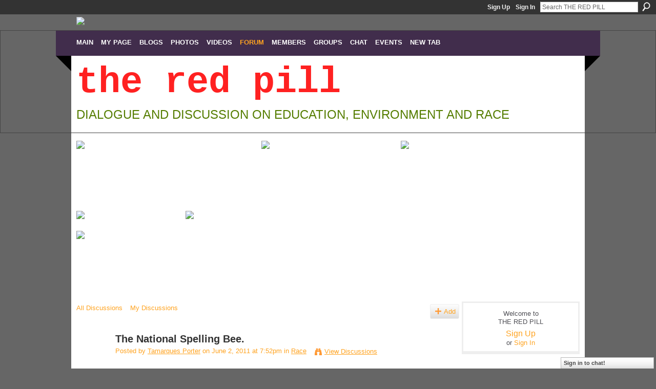

--- FILE ---
content_type: text/html; charset=UTF-8
request_url: https://redpilltraining.ning.com/forum/topics/the-national-spelling-bee
body_size: 36020
content:
<!DOCTYPE html>
<html lang="en" xmlns:og="http://ogp.me/ns#">
<head data-layout-view="default" class="xj_layout_head">
<script>
    window.dataLayer = window.dataLayer || [];
        </script>
<!-- Google Tag Manager -->
<script>(function(w,d,s,l,i){w[l]=w[l]||[];w[l].push({'gtm.start':
new Date().getTime(),event:'gtm.js'});var f=d.getElementsByTagName(s)[0],
j=d.createElement(s),dl=l!='dataLayer'?'&l='+l:'';j.async=true;j.src=
'https://www.googletagmanager.com/gtm.js?id='+i+dl;f.parentNode.insertBefore(j,f);
})(window,document,'script','dataLayer','GTM-T5W4WQ');</script>
<!-- End Google Tag Manager -->
    <meta http-equiv="Content-Type" content="text/html; charset=utf-8" />
    <title>The National Spelling Bee. - THE RED PILL</title>
    <link rel="icon" href="https://redpilltraining.ning.com/favicon.ico" type="image/x-icon" />
    <link rel="SHORTCUT ICON" href="https://redpilltraining.ning.com/favicon.ico" type="image/x-icon" />
    <meta name="description" content="The National Spelling Bee is on NOW!!!! Channel EPSN FROM 7:30 to 9:00  Direct Tv channel 206
         Comcast channel 23 or 24" />
<meta name="title" content="The National Spelling Bee." />
<meta property="og:type" content="website" />
<meta property="og:url" content="https://redpilltraining.ning.com/forum/topics/the-national-spelling-bee" />
<meta property="og:title" content="The National Spelling Bee." />
<meta property="og:image" content="https://storage.ning.com/topology/rest/1.0/file/get/2745960663?profile=UPSCALE_150x150">
<meta name="twitter:card" content="summary" />
<meta name="twitter:title" content="The National Spelling Bee." />
<meta name="twitter:description" content="The National Spelling Bee is on NOW!!!! Channel EPSN FROM 7:30 to 9:00  Direct Tv channel 206
         Comcast channel 23 or 24" />
<meta name="twitter:image" content="https://storage.ning.com/topology/rest/1.0/file/get/2745960663?profile=UPSCALE_150x150" />
<link rel="image_src" href="https://storage.ning.com/topology/rest/1.0/file/get/2745960663?profile=UPSCALE_150x150" />
<script type="text/javascript">
    djConfig = { preventBackButtonFix: false, isDebug: false }
ning = {"CurrentApp":{"premium":true,"iconUrl":"https:\/\/storage.ning.com\/topology\/rest\/1.0\/file\/get\/2745960663?profile=UPSCALE_150x150","url":"httpsredpilltraining.ning.com","domains":[],"online":true,"privateSource":true,"id":"redpilltraining","appId":3561936,"description":"","name":"THE RED PILL","owner":"219tc8zq1yd28","createdDate":"2009-06-28T20:13:10.000Z","runOwnAds":false,"category":{"II":null,"Red":null,"Pill":null},"tags":["II","Red","Pill"]},"CurrentProfile":null,"maxFileUploadSize":5};
        (function(){
            if (!window.ning) { return; }

            var age, gender, rand, obfuscated, combined;

            obfuscated = document.cookie.match(/xgdi=([^;]+)/);
            if (obfuscated) {
                var offset = 100000;
                obfuscated = parseInt(obfuscated[1]);
                rand = obfuscated / offset;
                combined = (obfuscated % offset) ^ rand;
                age = combined % 1000;
                gender = (combined / 1000) & 3;
                gender = (gender == 1 ? 'm' : gender == 2 ? 'f' : 0);
                ning.viewer = {"age":age,"gender":gender};
            }
        })();

        if (window.location.hash.indexOf('#!/') == 0) {
        window.location.replace(window.location.hash.substr(2));
    }
    window.xg = window.xg || {};
xg.captcha = {
    'shouldShow': false,
    'siteKey': '6Ldf3AoUAAAAALPgNx2gcXc8a_5XEcnNseR6WmsT'
};
xg.addOnRequire = function(f) { xg.addOnRequire.functions.push(f); };
xg.addOnRequire.functions = [];
xg.addOnFacebookLoad = function (f) { xg.addOnFacebookLoad.functions.push(f); };
xg.addOnFacebookLoad.functions = [];
xg._loader = {
    p: 0,
    loading: function(set) {  this.p++; },
    onLoad: function(set) {
                this.p--;
        if (this.p == 0 && typeof(xg._loader.onDone) == 'function') {
            xg._loader.onDone();
        }
    }
};
xg._loader.loading('xnloader');
if (window.bzplcm) {
    window.bzplcm._profileCount = 0;
    window.bzplcm._profileSend = function() { if (window.bzplcm._profileCount++ == 1) window.bzplcm.send(); };
}
xg._loader.onDone = function() {
            if(window.bzplcm)window.bzplcm.start('ni');
        xg.shared.util.parseWidgets();    var addOnRequireFunctions = xg.addOnRequire.functions;
    xg.addOnRequire = function(f) { f(); };
    try {
        if (addOnRequireFunctions) { dojo.lang.forEach(addOnRequireFunctions, function(onRequire) { onRequire.apply(); }); }
    } catch (e) {
        if(window.bzplcm)window.bzplcm.ts('nx').send();
        throw e;
    }
    if(window.bzplcm) { window.bzplcm.stop('ni'); window.bzplcm._profileSend(); }
};
window.xn = { track: { event: function() {}, pageView: function() {}, registerCompletedFlow: function() {}, registerError: function() {}, timer: function() { return { lapTime: function() {} }; } } };</script>
<meta name="medium" content="news" /><link rel="alternate" type="application/atom+xml" title="The National Spelling Bee. - THE RED PILL" href="https://redpilltraining.ning.com/forum/topics/the-national-spelling-bee?feed=yes&amp;xn_auth=no" /><link rel="alternate" type="application/atom+xml" title="Discussion Forum - THE RED PILL" href="https://redpilltraining.ning.com/forum?sort=mostRecent&amp;feed=yes&amp;xn_auth=no" />
<style type="text/css" media="screen,projection">
@import url("https://static.ning.com/socialnetworkmain/widgets/index/css/common-982.min.css?xn_version=3128532263");
@import url("https://static.ning.com/socialnetworkmain/widgets/forum/css/component.min.css?xn_version=148829171");
@import url("https://static.ning.com/socialnetworkmain/widgets/chat/css/bottom-bar.min.css?xn_version=512265546");

</style>

<style type="text/css" media="screen,projection">
@import url("/generated-694690090892b5-89343544-css?xn_version=202512201152");

</style>

<style type="text/css" media="screen,projection">
@import url("/generated-69469008daeff1-15923192-css?xn_version=202512201152");

</style>

<!--[if IE 6]>
    <link rel="stylesheet" type="text/css" href="https://static.ning.com/socialnetworkmain/widgets/index/css/common-ie6.min.css?xn_version=463104712" />
<![endif]-->
<!--[if IE 7]>
<link rel="stylesheet" type="text/css" href="https://static.ning.com/socialnetworkmain/widgets/index/css/common-ie7.css?xn_version=2712659298" />
<![endif]-->
<link rel="EditURI" type="application/rsd+xml" title="RSD" href="https://redpilltraining.ning.com/profiles/blog/rsd" />
<script type="text/javascript">(function(a,b){if(/(android|bb\d+|meego).+mobile|avantgo|bada\/|blackberry|blazer|compal|elaine|fennec|hiptop|iemobile|ip(hone|od)|iris|kindle|lge |maemo|midp|mmp|netfront|opera m(ob|in)i|palm( os)?|phone|p(ixi|re)\/|plucker|pocket|psp|series(4|6)0|symbian|treo|up\.(browser|link)|vodafone|wap|windows (ce|phone)|xda|xiino/i.test(a)||/1207|6310|6590|3gso|4thp|50[1-6]i|770s|802s|a wa|abac|ac(er|oo|s\-)|ai(ko|rn)|al(av|ca|co)|amoi|an(ex|ny|yw)|aptu|ar(ch|go)|as(te|us)|attw|au(di|\-m|r |s )|avan|be(ck|ll|nq)|bi(lb|rd)|bl(ac|az)|br(e|v)w|bumb|bw\-(n|u)|c55\/|capi|ccwa|cdm\-|cell|chtm|cldc|cmd\-|co(mp|nd)|craw|da(it|ll|ng)|dbte|dc\-s|devi|dica|dmob|do(c|p)o|ds(12|\-d)|el(49|ai)|em(l2|ul)|er(ic|k0)|esl8|ez([4-7]0|os|wa|ze)|fetc|fly(\-|_)|g1 u|g560|gene|gf\-5|g\-mo|go(\.w|od)|gr(ad|un)|haie|hcit|hd\-(m|p|t)|hei\-|hi(pt|ta)|hp( i|ip)|hs\-c|ht(c(\-| |_|a|g|p|s|t)|tp)|hu(aw|tc)|i\-(20|go|ma)|i230|iac( |\-|\/)|ibro|idea|ig01|ikom|im1k|inno|ipaq|iris|ja(t|v)a|jbro|jemu|jigs|kddi|keji|kgt( |\/)|klon|kpt |kwc\-|kyo(c|k)|le(no|xi)|lg( g|\/(k|l|u)|50|54|\-[a-w])|libw|lynx|m1\-w|m3ga|m50\/|ma(te|ui|xo)|mc(01|21|ca)|m\-cr|me(rc|ri)|mi(o8|oa|ts)|mmef|mo(01|02|bi|de|do|t(\-| |o|v)|zz)|mt(50|p1|v )|mwbp|mywa|n10[0-2]|n20[2-3]|n30(0|2)|n50(0|2|5)|n7(0(0|1)|10)|ne((c|m)\-|on|tf|wf|wg|wt)|nok(6|i)|nzph|o2im|op(ti|wv)|oran|owg1|p800|pan(a|d|t)|pdxg|pg(13|\-([1-8]|c))|phil|pire|pl(ay|uc)|pn\-2|po(ck|rt|se)|prox|psio|pt\-g|qa\-a|qc(07|12|21|32|60|\-[2-7]|i\-)|qtek|r380|r600|raks|rim9|ro(ve|zo)|s55\/|sa(ge|ma|mm|ms|ny|va)|sc(01|h\-|oo|p\-)|sdk\/|se(c(\-|0|1)|47|mc|nd|ri)|sgh\-|shar|sie(\-|m)|sk\-0|sl(45|id)|sm(al|ar|b3|it|t5)|so(ft|ny)|sp(01|h\-|v\-|v )|sy(01|mb)|t2(18|50)|t6(00|10|18)|ta(gt|lk)|tcl\-|tdg\-|tel(i|m)|tim\-|t\-mo|to(pl|sh)|ts(70|m\-|m3|m5)|tx\-9|up(\.b|g1|si)|utst|v400|v750|veri|vi(rg|te)|vk(40|5[0-3]|\-v)|vm40|voda|vulc|vx(52|53|60|61|70|80|81|83|85|98)|w3c(\-| )|webc|whit|wi(g |nc|nw)|wmlb|wonu|x700|yas\-|your|zeto|zte\-/i.test(a.substr(0,4)))window.location.replace(b)})(navigator.userAgent||navigator.vendor||window.opera,'https://redpilltraining.ning.com/m/discussion?id=3561936%3ATopic%3A31965');</script></head>
<body>
<!-- Google Tag Manager (noscript) -->
<noscript><iframe src="https://www.googletagmanager.com/ns.html?id=GTM-T5W4WQ"
height="0" width="0" style="display:none;visibility:hidden"></iframe></noscript>
<!-- End Google Tag Manager (noscript) -->
    <div class="xj_before_content"><div id='fb-root'></div>
<script>
  window.fbAsyncInit = function () {
    FB.init({
      appId      : '139381449441596', 
      status     : true,   
      cookie     : true,   
      xfbml      : false, 
      version    : 'v2.3'  
    });
    var n = xg.addOnFacebookLoad.functions.length;
    for (var i = 0; i < n; i++) {
      xg.addOnFacebookLoad.functions[i]();
    }
    xg.addOnFacebookLoad = function (f) { f(); };
    xg.addOnFacebookLoad.functions = [];
  };
  (function() {
    var e = document.createElement('script');
    e.src = document.location.protocol + '//connect.facebook.net/en_US/sdk.js';
    e.async = true;
    document.getElementById('fb-root').appendChild(e);
  })();
</script>        <div id="xn_bar">
            <div id="xn_bar_menu">
                <div id="xn_bar_menu_branding" >
                                    </div>

                <div id="xn_bar_menu_more">
                    <form id="xn_bar_menu_search" method="GET" action="https://redpilltraining.ning.com/main/search/search">
                        <fieldset>
                            <input type="text" name="q" id="xn_bar_menu_search_query" value="Search THE RED PILL" _hint="Search THE RED PILL" accesskey="4" class="text xj_search_hint" />
                            <a id="xn_bar_menu_search_submit" href="#" onclick="document.getElementById('xn_bar_menu_search').submit();return false">Search</a>
                        </fieldset>
                    </form>
                </div>

                            <ul id="xn_bar_menu_tabs">
                                            <li><a href="https://redpilltraining.ning.com/main/authorization/signUp?target=https%3A%2F%2Fredpilltraining.ning.com%2Fforum%2Ftopics%2Fthe-national-spelling-bee">Sign Up</a></li>
                                                <li><a href="https://redpilltraining.ning.com/main/authorization/signIn?target=https%3A%2F%2Fredpilltraining.ning.com%2Fforum%2Ftopics%2Fthe-national-spelling-bee">Sign In</a></li>
                                    </ul>
                        </div>
        </div>
        </div>
    <div class="xg_theme" data-layout-pack="benedick">
        <div id="xg_themebody">
            <div id="xg_ad_above_header" class="xg_ad xj_ad_above_header">
                    <div class="xg_module module-plain  html_module module_text xg_reset" data-module_name="text"
        >
            <div class="xg_module_body xg_user_generated">
            <p><a href="https://storage.ning.com/topology/rest/1.0/file/get/1674665360?profile=original" target="_self"><img src="https://storage.ning.com/topology/rest/1.0/file/get/1674665360?profile=original" width="480" class="align-left"  /></a></p>
        </div>
        </div>

                </div>        
            <div id="xg_head">
                <div id="xg_navigation" class="xj_navigation"><ul>
    <li id="xg_tab_main" class="xg_subtab"><a href="/"><span>Main</span></a></li><li id="xg_tab_profile" class="xg_subtab"><a href="/profiles"><span>My Page</span></a></li><li id="xg_tab_blogs" class="xg_subtab"><a href="/profiles/blog/list"><span>Blogs</span></a></li><li id="xg_tab_photo" class="xg_subtab"><a href="/photo"><span>Photos</span></a></li><li id="xg_tab_video" class="xg_subtab"><a href="/video"><span>Videos</span></a></li><li id="xg_tab_forum" class="xg_subtab this"><a href="/forum"><span>Forum</span></a></li><li id="xg_tab_members" class="xg_subtab"><a href="/profiles/members/"><span>Members</span></a></li><li id="xg_tab_groups" class="xg_subtab"><a href="/groups"><span>Groups</span></a></li><li id="xg_tab_chat" class="xg_subtab"><a href="/chat"><span>Chat</span></a></li><li id="xg_tab_events" class="xg_subtab"><a href="/events"><span>Events</span></a></li><li id="xg_tab_xn0" class="xg_subtab"><a href="/page/new-tab" target="_blank"><span>New Tab</span></a></li></ul>
</div>
                <div id="xg_masthead">
                    <h1 id="xg_sitename" class="xj_site_name"><a id="application_name_header_link" href="/">THE RED PILL</a></h1>
                    <p id="xg_sitedesc" class="xj_site_desc">DIALOGUE AND DISCUSSION ON EDUCATION, ENVIRONMENT AND RACE</p>
                </div>
            </div>
            <div id="xg_ad_below_header" class="xg_ad xj_ad_below_header">
						<div class="xg_module module-plain  html_module module_text xg_reset" data-module_name="text"
        >
            <div class="xg_module_body xg_user_generated">
            <p><a href="https://www.clintonmdlawnmowerrepair.com/" target="_blank" rel="noopener"><img width="336" src="https://storage.ning.com/topology/rest/1.0/file/get/1674667094?profile=RESIZE_480x480" class="align-left"  /></a><a href="https://toodollar.com/" target="_blank" rel="noopener"><img width="247" src="https://storage.ning.com/topology/rest/1.0/file/get/1674668600?profile=RESIZE_320x320" class="align-left"  /></a><a href="https://eclecticeducators.org/" target="_blank" rel="noopener"><img width="220" src="https://storage.ning.com/topology/rest/1.0/file/get/1674667644?profile=RESIZE_320x320" class="align-left"  /></a></p>
<p></p>
<p></p>
<p></p>
<p></p>
<p></p>
<p></p>
<p><a href="https://daphnespetgrooming.weebly.com/" target="_blank" rel="noopener"><img width="188" src="https://storage.ning.com/topology/rest/1.0/file/get/1674667297?profile=RESIZE_320x320" class="align-left"  /></a><a href="https://storage.ning.com/topology/rest/1.0/file/get/1674667804?profile=original" target="_self"><img width="160" src="https://storage.ning.com/topology/rest/1.0/file/get/1674667804?profile=RESIZE_180x180" class="align-left"  /></a></p>
<p></p>
<p><a href="https://reasonablethought.weebly.com/" target="_blank" rel="noopener"><img width="144" src="https://storage.ning.com/topology/rest/1.0/file/get/1674667912?profile=RESIZE_180x180" class="align-left"  /></a></p>
<p></p>
<p></p>
<p></p>
<p></p>
<p></p>
<p>&#160;</p>
        </div>
        </div>

					</div>
            <div id="xg" class="xg_widget_forum xg_widget_forum_topic xg_widget_forum_topic_show">
                	
                <div id="xg_body">
                    <div class="xj_notifications"></div>
                    <div class="xg_column xg_span-16" id="column1">
                        <div id="xg_canvas" class="xj_canvas">
                            <ul class="navigation easyclear">
            <li><a href="https://redpilltraining.ning.com/forum">All Discussions</a></li>
        <li><a href="https://redpilltraining.ning.com/forum/topic/listForContributor?">My Discussions</a></li>
                <li class="right xg_lightborder navbutton"><a href="https://redpilltraining.ning.com/main/authorization/signUp?target=https%3A%2F%2Fredpilltraining.ning.com%2Fforum%2Ftopic%2Fnew%3Ftarget%3Dhttps%253A%252F%252Fredpilltraining.ning.com%252Fforum%252Ftopics%252Fthe-national-spelling-bee%26categoryId%3D3561936%253ACategory%253A1830" dojoType="PromptToJoinLink" _joinPromptText="Please sign up or sign in to complete this step." _hasSignUp="true" _signInUrl="https://redpilltraining.ning.com/main/authorization/signIn?target=https%3A%2F%2Fredpilltraining.ning.com%2Fforum%2Ftopic%2Fnew%3Ftarget%3Dhttps%253A%252F%252Fredpilltraining.ning.com%252Fforum%252Ftopics%252Fthe-national-spelling-bee%26categoryId%3D3561936%253ACategory%253A1830" class="xg_sprite xg_sprite-add">Add</a></li>
    </ul>
<div class="xg_module xg_module_with_dialog">
    <div class="xg_headline xg_headline-img xg_headline-2l">
    <div class="ib"><span class="xg_avatar"><a class="fn url" href="http://redpilltraining.ning.com/profile/TamarquesPorter"  title="Tamarques Porter"><span class="table_img dy-avatar dy-avatar-64 "><img  class="photo photo" src="https://storage.ning.com/topology/rest/1.0/file/get/1547511082?profile=RESIZE_64x64&amp;width=64&amp;height=64&amp;crop=1%3A1" alt="" /></span></a></span></div>
<div class="tb"><h1>The National Spelling Bee.</h1>
        <ul class="navigation byline">
            <li><a class="nolink">Posted by </a><a href="/profile/TamarquesPorter">Tamarques Porter</a><a class="nolink"> on June 2, 2011 at 7:52pm in </a><a href="https://redpilltraining.ning.com/forum/categories/3561936:Category:1830/listForCategory">Race</a></li>
            <li><a class="xg_sprite xg_sprite-view" href="https://redpilltraining.ning.com/forum/topic/listForContributor?user=2zwgym16dwuko">View Discussions</a></li>
        </ul>
    </div>
</div>
    <div class="xg_module_body">
        <div class="discussion" data-category-id="3561936:Category:1830">
            <div class="description">
                                <div class="xg_user_generated">
                    <p>The National Spelling Bee is on NOW!!!! Channel EPSN FROM 7:30 to 9:00  Direct Tv channel 206</p>
<p>         Comcast channel 23 or 24</p>                </div>
            </div>
        </div>
                    <p class="small" id="tagsList" style="display:none">Tags:<br/></p>
                <div class="left-panel">
                            <p class="share-links clear">
                <a href="http://www.myspace.com/Modules/PostTo/Pages/?t=The%20National%20Spelling%20Bee.&c=Check%20out%20%22The%20National%20Spelling%20Bee.%22%20on%20THE%20RED%20PILL&u=https%3A%2F%2Fredpilltraining.ning.com%2Fxn%2Fdetail%2F3561936%3ATopic%3A31965&l=2" class="post_to_myspace" target="_blank">MySpace</a>            <script>!function(d,s,id){var js,fjs=d.getElementsByTagName(s)[0];if(!d.getElementById(id)){js=d.createElement(s);js.id=id;js.src="//platform.twitter.com/widgets.js";fjs.parentNode.insertBefore(js,fjs);}}(document,"script","twitter-wjs");</script>
                    <span class="xg_tweet">
        <a href="https://twitter.com/share" class="post_to_twitter twitter-share-button" target="_blank"
            data-text="Checking out &quot;The National Spelling Bee.&quot; on THE RED PILL:" data-url="https://redpilltraining.ning.com/forum/topics/the-national-spelling-bee" data-count="none" data-dnt="true">Tweet</a>
        </span>
                <a class="post_to_facebook xj_post_to_facebook_stream dy-displaynone" href="http://www.facebook.com/share.php?u=https%3A%2F%2Fredpilltraining.ning.com%2Fforum%2Ftopics%2Fthe-national-spelling-bee%3Fxg_source%3Dfacebook&amp;t=The%20National%20Spelling%20Bee.%20on%20THE%20RED%20PILL"
                _args="{&quot;name&quot;:&quot;The National Spelling Bee. on THE RED PILL&quot;,&quot;href&quot;:&quot;https:\/\/redpilltraining.ning.com\/forum\/topics\/the-national-spelling-bee?xg_source=facebook&quot;,&quot;description&quot;:&quot;The National Spelling Bee is on NOW!!!! Channel EPSN FROM 7:30 to 9:00\u00a0 Direct Tv channel 206\n\u00a0\u00a0\u00a0\u00a0\u00a0\u00a0\u00a0\u00a0 Comcast channel 23 or 24&quot;,&quot;media&quot;:[],&quot;actionLink&quot;:{&quot;text&quot;:&quot;Reply&quot;,&quot;href&quot;:&quot;https:\/\/redpilltraining.ning.com\/forum\/topics\/the-national-spelling-bee?xg_source=facebook#cf&quot;},&quot;log&quot;:{&quot;module&quot;:&quot;forum&quot;,&quot;page&quot;:&quot;topic&quot;,&quot;action&quot;:&quot;show&quot;},&quot;user&quot;:null,&quot;contentId&quot;:null,&quot;display&quot;:false,&quot;userMessage&quot;:&quot;&quot;,&quot;private&quot;:null,&quot;pageId&quot;:null,&quot;text&quot;:&quot;Facebook&quot;}"
                >Facebook</a>
            <a class="post_to_facebook xj_post_to_facebook_stream " href="http://www.facebook.com/share.php?u=https%3A%2F%2Fredpilltraining.ning.com%2Fforum%2Ftopics%2Fthe-national-spelling-bee%3Fxg_source%3Dfacebook&amp;t=The%20National%20Spelling%20Bee.%20on%20THE%20RED%20PILL"
                _args="{&quot;name&quot;:&quot;The National Spelling Bee. on THE RED PILL&quot;,&quot;href&quot;:&quot;https:\/\/redpilltraining.ning.com\/forum\/topics\/the-national-spelling-bee?xg_source=facebook&quot;,&quot;description&quot;:&quot;The National Spelling Bee is on NOW!!!! Channel EPSN FROM 7:30 to 9:00\u00a0 Direct Tv channel 206\n\u00a0\u00a0\u00a0\u00a0\u00a0\u00a0\u00a0\u00a0 Comcast channel 23 or 24&quot;,&quot;media&quot;:[],&quot;actionLink&quot;:{&quot;text&quot;:&quot;Reply&quot;,&quot;href&quot;:&quot;https:\/\/redpilltraining.ning.com\/forum\/topics\/the-national-spelling-bee?xg_source=facebook#cf&quot;},&quot;log&quot;:{&quot;module&quot;:&quot;forum&quot;,&quot;page&quot;:&quot;topic&quot;,&quot;action&quot;:&quot;show&quot;},&quot;user&quot;:null,&quot;contentId&quot;:null,&quot;userMessage&quot;:&quot;&quot;,&quot;private&quot;:null,&quot;pageId&quot;:null,&quot;text&quot;:&quot;Facebook&quot;,&quot;display&quot;:null}"
                >Facebook</a>
                    </p>
                            <script>xg.addOnRequire(function () { xg.post('/main/viewcount/update?xn_out=json', {key: '3561936:Topic:31965', x: '53eedc8'}); });</script>                <p class="small dy-clear view-count-container">
    <span class="view-count-label">Views:</span> <span class="view-count">31</span></p>

                    </div>
                <dl id="cf" class="discussion noindent">
            <dd>             <p class="toggle">
            <a href="https://redpilltraining.ning.com/main/authorization/signUp?target=https%3A%2F%2Fredpilltraining.ning.com%2Fforum%2Ftopics%2Fthe-national-spelling-bee" dojoType="PromptToJoinLink" _joinPromptText="Please sign up or sign in to complete this step." _hasSignUp="true" _signInUrl="https://redpilltraining.ning.com/main/authorization/signIn?target=https%3A%2F%2Fredpilltraining.ning.com%2Fforum%2Ftopics%2Fthe-national-spelling-bee"><span><!--[if IE]>&#9658;<![endif]--><![if !IE]>&#9654;<![endif]></span> Reply to This</a>
        </p>
    </dd>        </dl>
    </div>
</div>
    <div class="xg_module">
            <div id="discussionReplies" >
            <div class="xg_module_body">
                <h3 id="comments" _scrollTo="cid-">Replies to This Discussion</h3>
                                    <dl class="discussion clear i0 xg_lightborder">
    <dt class="byline">
        <a name="3561936:Comment:32265" id="cid-3561936:Comment:32265"></a>         <span class="xg_avatar"><a class="fn url" href="http://redpilltraining.ning.com/profile/RavenWrites"  title="Raven Writes"><span class="table_img dy-avatar dy-avatar-48 "><img  class="photo photo left" src="https://storage.ning.com/topology/rest/1.0/file/get/1547512318?profile=RESIZE_48X48&amp;width=48&amp;height=48&amp;crop=1%3A1" alt="" /></span></a></span><a name="3561936Comment32265" href="https://redpilltraining.ning.com/xn/detail/3561936:Comment:32265" title="Permalink to this Reply" class="xg_icon xg_icon-permalink">Permalink</a> Reply by <a href="https://redpilltraining.ning.com/forum/topic/listForContributor?user=3fy1w8ss2kwvk" class="fn url">Raven Writes</a> on <span class="timestamp">June 3, 2011 at 6:27am</span>    </dt>
        <dd>
                        <div class="description" id="desc_3561936Comment32265"><div class="xg_user_generated">Damn! I missed it.</div></div>
                </dd>
        <dd>
        <ul class="actionlinks">
    <li>             <p class="toggle">
            <a href="https://redpilltraining.ning.com/main/authorization/signUp?target=https%3A%2F%2Fredpilltraining.ning.com%2Fforum%2Ftopics%2Fthe-national-spelling-bee" dojoType="PromptToJoinLink" _joinPromptText="Please sign up or sign in to complete this step." _hasSignUp="true" _signInUrl="https://redpilltraining.ning.com/main/authorization/signIn?target=https%3A%2F%2Fredpilltraining.ning.com%2Fforum%2Ftopics%2Fthe-national-spelling-bee"><span><!--[if IE]>&#9658;<![endif]--><![if !IE]>&#9654;<![endif]></span> Reply</a>
        </p>
    </li><li class="actionlink"></li>    </ul>
</dl>
<dl class="discussion clear i0 xg_lightborder">
    <dt class="byline">
        <a name="3561936:Comment:32363" id="cid-3561936:Comment:32363"></a>         <span class="xg_avatar"><a class="fn url" href="http://redpilltraining.ning.com/profile/CliffordBlack"  title="Clifford Black"><span class="table_img dy-avatar dy-avatar-48 "><img  class="photo photo left" src="https://storage.ning.com/topology/rest/1.0/file/get/1547509082?profile=RESIZE_48X48&amp;width=48&amp;height=48&amp;crop=1%3A1" alt="" /></span></a></span><a name="3561936Comment32363" href="https://redpilltraining.ning.com/xn/detail/3561936:Comment:32363" title="Permalink to this Reply" class="xg_icon xg_icon-permalink">Permalink</a> Reply by <a href="https://redpilltraining.ning.com/forum/topic/listForContributor?user=12zexjtlu789n" class="fn url">Clifford Black</a> on <span class="timestamp">June 3, 2011 at 12:01pm</span>    </dt>
        <dd>
                        <div class="description" id="desc_3561936Comment32363"><div class="xg_user_generated">Raven---the way technology is in place, at this time, you can not MISS IT.</div></div>
                </dd>
        <dd>
        <ul class="actionlinks">
    <li>             <p class="toggle">
            <a href="https://redpilltraining.ning.com/main/authorization/signUp?target=https%3A%2F%2Fredpilltraining.ning.com%2Fforum%2Ftopics%2Fthe-national-spelling-bee" dojoType="PromptToJoinLink" _joinPromptText="Please sign up or sign in to complete this step." _hasSignUp="true" _signInUrl="https://redpilltraining.ning.com/main/authorization/signIn?target=https%3A%2F%2Fredpilltraining.ning.com%2Fforum%2Ftopics%2Fthe-national-spelling-bee"><span><!--[if IE]>&#9658;<![endif]--><![if !IE]>&#9654;<![endif]></span> Reply</a>
        </p>
    </li><li class="actionlink"></li>    </ul>
</dl>
                            </div>
            <div class="xg_module_foot">
                                    <p class="left">
                        <a class="xg_icon xg_icon-rss" href="https://redpilltraining.ning.com/forum/topics/the-national-spelling-bee?feed=yes&amp;xn_auth=no">RSS</a>
                    </p>
                            </div>
        </div>
    </div>

                        </div>
                    </div>
                    <div class="xg_column xg_span-5 xg_last" id="column2">
                        <div class="xj_user_info">    <div class="xg_module" id="xg_module_account">
        <div class="xg_module_body xg_signup xg_lightborder">
            <p>Welcome to<br />THE RED PILL</p>
                        <p class="last-child"><big><strong><a href="https://redpilltraining.ning.com/main/authorization/signUp?target=https%3A%2F%2Fredpilltraining.ning.com%2Fforum%2Ftopics%2Fthe-national-spelling-bee">Sign Up</a></strong></big><br/>or <a href="https://redpilltraining.ning.com/main/authorization/signIn?target=https%3A%2F%2Fredpilltraining.ning.com%2Fforum%2Ftopics%2Fthe-national-spelling-bee" style="white-space:nowrap">Sign In</a></p>
                    </div>
    </div>
</div>
                        <div class="xj_sidebar_content"></div>
                    </div>
                </div>
            </div>
            <div id="xg_foot">
                <div id="xg_footcontent">
                    <div class="xj_foot_content"><p class="left">
    © 2026             &nbsp; Created by <a href="/profile/Adisa">Adisa</a>.            &nbsp;
    Powered by<a class="poweredBy-logo" href="https://www.ning.com/" title="" alt="" rel="dofollow">
    <img class="poweredbylogo" width="87" height="15" src="https://static.ning.com/socialnetworkmain/widgets/index/gfx/Ning_MM_footer_wht@2x.png?xn_version=2105418020"
         title="Ning Website Builder" alt="Website builder | Create website | Ning.com">
</a>    </p>
    <p class="right xg_lightfont">
                    <a href="https://redpilltraining.ning.com/main/embeddable/list">Badges</a> &nbsp;|&nbsp;
                        <a href="https://redpilltraining.ning.com/main/authorization/signUp?target=https%3A%2F%2Fredpilltraining.ning.com%2Fmain%2Findex%2Freport" dojoType="PromptToJoinLink" _joinPromptText="Please sign up or sign in to complete this step." _hasSignUp="true" _signInUrl="https://redpilltraining.ning.com/main/authorization/signIn?target=https%3A%2F%2Fredpilltraining.ning.com%2Fmain%2Findex%2Freport">Report an Issue</a> &nbsp;|&nbsp;
                        <a href="https://redpilltraining.ning.com/main/authorization/termsOfService?previousUrl=https%3A%2F%2Fredpilltraining.ning.com%2Fforum%2Ftopics%2Fthe-national-spelling-bee">Terms of Service</a>
            </p>
</div>
                </div>
            </div>
			<div id="xg_ad_below_footer" class="xg_ad xj_ad_below_footer">
				<div class="xg_module module-plain  html_module module_text xg_reset" data-module_name="text"
        >
            <div class="xg_module_body xg_user_generated">
            <p></p>
        </div>
        </div>

			</div>
        </div>
    </div>
    <div class="xj_after_content"><div id="xj_baz17246" class="xg_theme"></div>
<div id="xg_overlay" style="display:none;">
<!--[if lte IE 6.5]><iframe></iframe><![endif]-->
</div>
<!--googleoff: all--><noscript>
	<style type="text/css" media="screen">
        #xg { position:relative;top:120px; }
        #xn_bar { top:120px; }
	</style>
	<div class="errordesc noscript">
		<div>
            <h3><strong>Hello, you need to enable JavaScript to use THE RED PILL.</strong></h3>
            <p>Please check your browser settings or contact your system administrator.</p>
			<img src="/xn_resources/widgets/index/gfx/jstrk_off.gif" alt="" height="1" width="1" />
		</div>
	</div>
</noscript><!--googleon: all-->
<script type="text/javascript" src="https://static.ning.com/socialnetworkmain/widgets/lib/core.min.js?xn_version=1651386455"></script>        <script>
            var sources = ["https:\/\/static.ning.com\/socialnetworkmain\/widgets\/lib\/js\/jquery\/jquery-ui.min.js?xn_version=2186421962","https:\/\/static.ning.com\/socialnetworkmain\/widgets\/lib\/js\/modernizr\/modernizr.custom.js?xn_version=202512201152","https:\/\/static.ning.com\/socialnetworkmain\/widgets\/lib\/js\/jquery\/jstorage.min.js?xn_version=1968060033","https:\/\/static.ning.com\/socialnetworkmain\/widgets\/lib\/js\/jquery\/jquery.autoResize.js?xn_version=202512201152","https:\/\/static.ning.com\/socialnetworkmain\/widgets\/lib\/js\/jquery\/jquery.jsonp.min.js?xn_version=1071124156","https:\/\/static.ning.com\/socialnetworkmain\/widgets\/lib\/js\/Base64.js?xn_version=202512201152","https:\/\/static.ning.com\/socialnetworkmain\/widgets\/lib\/js\/jquery\/jquery.ui.widget.js?xn_version=202512201152","https:\/\/static.ning.com\/socialnetworkmain\/widgets\/lib\/js\/jquery\/jquery.iframe-transport.js?xn_version=202512201152","https:\/\/static.ning.com\/socialnetworkmain\/widgets\/lib\/js\/jquery\/jquery.fileupload.js?xn_version=202512201152","https:\/\/storage.ning.com\/topology\/rest\/1.0\/file\/get\/12882202101?profile=original&r=1724772678","https:\/\/storage.ning.com\/topology\/rest\/1.0\/file\/get\/12882202293?profile=original&r=1724772678","https:\/\/storage.ning.com\/topology\/rest\/1.0\/file\/get\/11108892653?profile=original&r=1684135286","https:\/\/storage.ning.com\/topology\/rest\/1.0\/file\/get\/11112379693?profile=original&r=1684146274","https:\/\/storage.ning.com\/topology\/rest\/1.0\/file\/get\/11108892671?profile=original&r=1684135286"];
            var numSources = sources.length;
                        var heads = document.getElementsByTagName('head');
            var node = heads.length > 0 ? heads[0] : document.body;
            var onloadFunctionsObj = {};

            var createScriptTagFunc = function(source) {
                var script = document.createElement('script');
                
                script.type = 'text/javascript';
                                var currentOnLoad = function() {xg._loader.onLoad(source);};
                if (script.readyState) { //for IE (including IE9)
                    script.onreadystatechange = function() {
                        if (script.readyState == 'complete' || script.readyState == 'loaded') {
                            script.onreadystatechange = null;
                            currentOnLoad();
                        }
                    }
                } else {
                   script.onerror = script.onload = currentOnLoad;
                }

                script.src = source;
                node.appendChild(script);
            };

            for (var i = 0; i < numSources; i++) {
                                xg._loader.loading(sources[i]);
                createScriptTagFunc(sources[i]);
            }
        </script>
    <script type="text/javascript">
if (!ning._) {ning._ = {}}
ning._.compat = { encryptedToken: "<empty>" }
ning._.CurrentServerTime = "2026-01-21T01:32:44+00:00";
ning._.probableScreenName = "";
ning._.domains = {
    base: 'ning.com',
    ports: { http: '80', ssl: '443' }
};
ning.loader.version = '202512201152'; // DEP-251220_1:477f7ee 33
djConfig.parseWidgets = false;
</script>
    <script type="text/javascript">
        xg.token = '';
xg.canTweet = false;
xg.cdnHost = 'static.ning.com';
xg.version = '202512201152';
xg.useMultiCdn = true;
xg.staticRoot = 'socialnetworkmain';
xg.xnTrackHost = null;
    xg.cdnDefaultPolicyHost = 'static';
    xg.cdnPolicy = [];
xg.global = xg.global || {};
xg.global.currentMozzle = 'forum';
xg.global.userCanInvite = false;
xg.global.requestBase = '';
xg.global.locale = 'en_US';
xg.num_thousand_sep = ",";
xg.num_decimal_sep = ".";
(function() {
    dojo.addOnLoad(function() {
        if(window.bzplcm) { window.bzplcm.ts('hr'); window.bzplcm._profileSend(); }
            });
            ning.loader.require('xg.shared.SpamFolder', 'xg.shared.PostToFacebookStreamLink', function() { xg._loader.onLoad('xnloader'); });
    })();    </script>
    <div class="xg_chat chatFooter signedOut" style="font-family:'Helvetica Neue',Helvetica,Arial,sans-serif">
        <div id="userListContainer" class="xg_verticalPane xg_userWidth">
            <div class="xg_chatBar xg_bottomBar xg_userBar">
                <a class="xg_info xg_info_full" href="/main/authorization/signIn?chat=true">Sign in to chat!</a>            </div>
        </div>
    </div>
<script>
    document.addEventListener("DOMContentLoaded", function () {
        if (!dataLayer) {
            return;
        }
        var handler = function (event) {
            var element = event.currentTarget;
            if (element.hasAttribute('data-track-disable')) {
                return;
            }
            var options = JSON.parse(element.getAttribute('data-track'));
            dataLayer.push({
                'event'         : 'trackEvent',
                'eventType'     : 'googleAnalyticsNetwork',
                'eventCategory' : options && options.category || '',
                'eventAction'   : options && options.action || '',
                'eventLabel'    : options && options.label || '',
                'eventValue'    : options && options.value || ''
            });
            if (options && options.ga4) {
                dataLayer.push(options.ga4);
            }
        };
        var elements = document.querySelectorAll('[data-track]');
        for (var i = 0; i < elements.length; i++) {
            elements[i].addEventListener('click', handler);
        }
    });
</script>

</div>
</body>
</html>


--- FILE ---
content_type: text/css;charset=UTF-8
request_url: https://redpilltraining.ning.com/generated-69469008daeff1-15923192-css?xn_version=202512201152
body_size: 6517
content:
.xg_sprite,.xg_icon,.rich-comment,.rich-comment em,.delete,.smalldelete,.activity-delete,ul.rating-themed,ul.rating-themed a:hover,ul.rating-themed a:active,ul.rating-themed a:focus,ul.rating-themed .current{background-image:url(https://static.ning.com/socialnetworkmain/widgets/index/gfx/icons/xg_sprite-FF9933.png?xn_version=3244555409);_background-image:url(https://static.ning.com/socialnetworkmain/widgets/index/gfx/icons/ie6/xg_sprite-FF9933.png?xn_version=4291570312);}#welcome .xg_icon-close-bg,.welcome_add_options .xg_icon-close-bg{background:transparent url(https://static.ning.com/socialnetworkmain/widgets/index/gfx/welcomebox.png?xn_version=1688247866) no-repeat -659px -29px;_background:transparent url(https://static.ning.com/socialnetworkmain/widgets/index/gfx/icon/new/delete_gray.png?xn_version=4054522322) no-repeat center center;}.announcement_bar .xg_icon-close-bg,.xg_floating_module .xg_icon-close-bg{background:transparent url(https://static.ning.com/socialnetworkmain/widgets/index/gfx/icon/new/delete_gray.png?xn_version=4054522322) no-repeat 1px 1px;}a,ul.backlink li a,#xg_body .xg_headline .tb ul.byline li a{text-decoration:underline;}a.button:hover,.xg_widget_main_admin_manage .xg_module_body li a{text-decoration:none;}body { background:#666666 none no-repeat scroll 0 0; }
.xg_theme .xg_user_generated p, .xg_theme .xg_user_generated ol, .xg_theme .xg_user_generated ul, .xg_theme .xg_user_generated dl, .xg_theme .xg_user_generated blockquote, .xg_theme .xg_user_generated table, .xg_theme .xg_user_generated h1, .xg_theme .xg_user_generated h2, .xg_theme .xg_user_generated h3, .xg_theme .xg_user_generated h4, .xg_theme .xg_user_generated h5, .xg_theme .xg_user_generated h6 { margin-bottom:.5em; }
.xg_theme #xg_themebody {
  font-weight:normal;
  font-size:13px;
  font-family:'Helvetica Neue', Helvetica, Arial, sans-serif;
  color:#4e4e54;
}
.xg_theme a {
  color:#ffa320;
  font-weight:normal;
  text-decoration:none;
  border-bottom:none;
}
.xg_theme a:hover {
  color:#ffa320;
  font-weight:normal;
  text-decoration:none;
  border-bottom:none;
}
.xg_theme h1, .xg_theme h2, .xg_theme h3, .xg_theme h4, .xg_theme h5, .xg_theme h6 {
  font-weight:bold;
  font-family:'Helvetica Neue', Helvetica, Arial, sans-serif;
  color:#333333;
}
.xg_theme button, .xg_theme a.button, .xg_theme input.button {
  background:#006d7f none no-repeat scroll 0 0;
  color:#ffffff;
  font-weight:bold;
  font-size:13px;
  font-family:'Helvetica Neue', Helvetica, Arial, sans-serif;
  border-width:1px;
  border-style:solid;
  border-color:#e1e1e1 #cccccc #cccccc #e1e1e1;
}
.xg_theme #xg_head {
  background:transparent none no-repeat scroll 0 0;
  border-width:1px;
  border-style:solid;
  border-color:#444444;
}
.xg_theme h1#xg_sitename { font-size:72px; }
.xg_theme h1#xg_sitename a {
  color:#ff2121;
  font-weight:bold;
  font-family:Rockwell, 'Courier New', Courier, Georgia, Times, 'Times New Roman', serif;
}
.xg_theme p#xg_sitedesc {
  color:#557d00;
  font-weight:normal;
  font-size:24px;
  font-family:Impact, 'Haettenschweiler', 'Arial Narrow Bold', sans-serif;
}
.xg_theme #xg_navigation {
  background:#412d4c url(https://static.ning.com/socialnetworkmain/widgets/index/gfx/themes/rockwellbold/ribbonedges-solid.png?xn_version=3683253847) no-repeat scroll 0 0;
  border-width:;
  border-style:none;
  border-color:transparent;
}
.xg_theme #xg_navigation ul li a {
  color:#ffffff;
  background-color:transparent;
  font-weight:bold;
  font-size:13px;
  font-family:'Helvetica Neue', Helvetica, Arial, sans-serif;
}
.xg_theme #xg_navigation ul li a:hover {
  color:#ffa320;
  background-color:transparent;
}
.xg_theme #xg_navigation ul div.xg_subtab ul li a {
  color:#919191;
  background:#f2f2f2;
}
.xg_theme #xg_navigation ul div.xg_subtab ul li a:hover {
  color:#5e5e5e;
  background:#d9d9d9;
}
.xg_theme #xg { background:transparent none no-repeat scroll 0 0; }
.xg_theme #xg_body {
  background:#ffffff none no-repeat scroll 0 0;
  border-width:;
  border-style:none;
  border-color:transparent;
}
.xg_theme .xg_module {
  background:transparent none no-repeat scroll 0 0;
  border-width:0 0 3px;
  border-style:solid;
  border-color:#eeeeee;
}
.xg_theme .xg_module_head {
  background:transparent none no-repeat scroll 0 0;
  border-width:;
  border-style:none;
  border-color:transparent;
}
.xg_theme .xg_module_head h2 {
  color:#323232;
  font-weight:bold;
  font-size:13px;
  font-family:'Helvetica Neue', Helvetica, Arial, sans-serif;
}
.xg_theme .xg_module_body {
  background:transparent none no-repeat scroll 0 0;
  font-size:13px;
}
.xg_theme #xg_foot {
  background:transparent none no-repeat scroll 0 0;
  border-width:;
  border-style:none;
  border-color:transparent;
}
.xg_theme #xg_footcontent {
  background:transparent none no-repeat scroll 0 0;
  border-width:;
  border-style:none;
  border-color:transparent;
  color:#ffffff;
}
.xg_theme .xg_floating_container {
  background-color:#ffffff;
  color:#4e4e54;
  font-weight:normal;
  font-size:13px;
  font-family:'Helvetica Neue', Helvetica, Arial, sans-serif;
}
.xg_theme .mediabutton-c { color:#333333; }
.xg_theme .mediaplayer-bc { background-color:#999999; }
.xg_theme .mediaplaylist-bc { background-color:#cccccc; }
#xn_bar, .xg_theme-ningbar-bc { background-color:#333333; }
.xg_theme .icon-color { color:#ffa320; }
.xg_theme .xg_lightborder { border-color:#eeeeee; }
.xg_theme .xg_lightfont { color:#aaaaaa; }
.xg_theme .xg_theme-button-c { color:#ffffff; }
.xg_theme .xg_theme-button-bc { background-color:#006d7f; }
.xg_theme .xg_theme-link-c { color:#ffa320; }
.xg_theme #xg_masthead {
  background-color:#ffffff;
  width:982px;
  margin:0 auto;
  padding:0 10px 20px;
  margin-top:-30px;
}
.xg_theme h1#xg_sitename {
  text-transform:lowercase;
  margin:0;
}
.xg_theme p#xg_sitedesc {
  text-transform:uppercase;
  margin:0;
}
.xg_theme #xg_navigation {
  width:982px;
  padding:15px 40px 45px;
  margin:0 auto;
  background-position:center bottom;
}
.xg_theme #xg_navigation ul { margin:0; }
.xg_theme #xg_navigation li {
  float:left;
  text-transform:uppercase;
  margin-right:15px;
}
.xg_theme #xg_navigation li.this a { color:#ffa320; }
.xg_theme #xg_body { padding:0 10px; }
.xg_theme .xg_module { margin-bottom:15px; }
.xg_theme .xg_module_head h2 { text-transform:uppercase; }
.xg_theme #xg_foot {
  width:982px;
  margin:0 auto;
}
.xg_theme .xj_ad_below_header {
  width:982px;
  padding:10px;
  margin:0 auto;
  background:#ffffff none no-repeat scroll 0 0;
}
